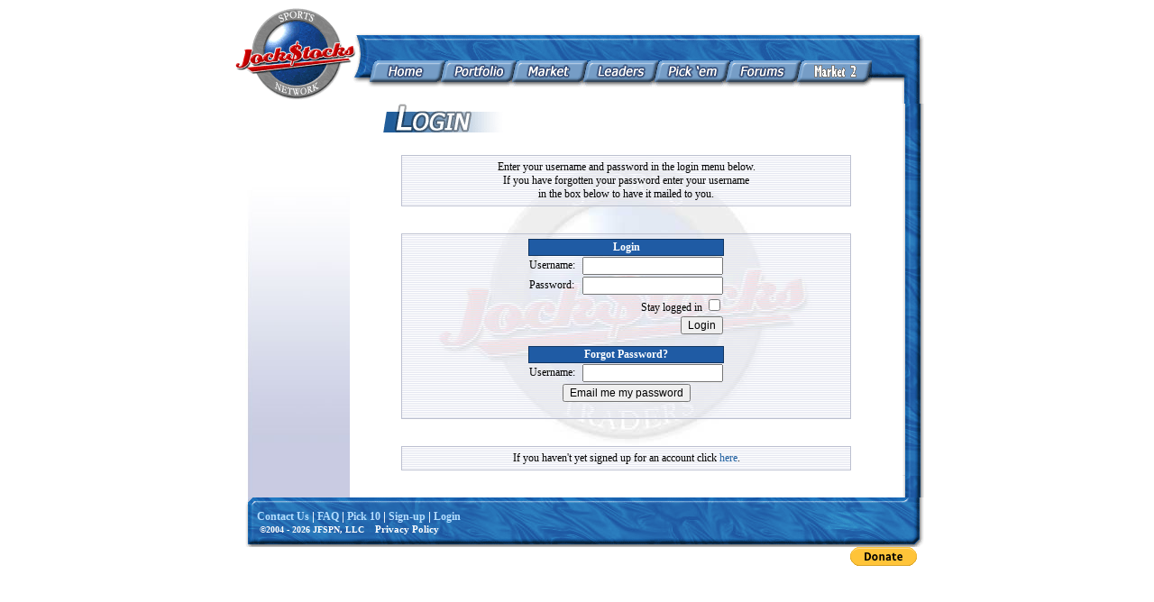

--- FILE ---
content_type: text/html; charset=UTF-8
request_url: https://jockstocks.com/loginpage.php?relocate=/playerprofile.php
body_size: 3010
content:
<html>
    <head>
        <title>Jockstocks</title>
        <link rel="stylesheet" type="text/css" href="/jockstocks.css">
          <meta http-equiv="Content-Type" content="text/html; charset=ISO-8859-1">
          <meta name="keywords" content="jockstocks, jock, stock, MLB, MLBPA, NFL, NFLPA, NBA, NBAPA, PGA, tour, NHL, NHLPA, NASCAR, racing, baseball, football, basketball, hockey, golf, sports, simulation, trading, trade, market, community, chat, fantasy, league, player, stock market, fantasy sports, dividend, IPO, major league baseball, national football league, national hockey league, national basketball league, american league, national league, AFC, NFC, american football conference, national football conference, golfer, professional, athlete">
          <meta name="description" content="A fantasy sports, stock market simulation!  Like sports?  Like money? Come show us how much!">          
          <meta name="verify-v1" content="WvcDMMGmwDdECME7CNDs0G1D28f2X3rxJNvXoqs5DuY=" />
        <script type="text/javascript" src="/js/chainedmenu.js">
            /***********************************************
            * Chained Select Menu- By Xin Yang (http://www.yxscripts.com/) & Dynamic Drive (http://dynamicdrive.com)
            * Script featured on/available at http://www.dynamicdrive.com/
            * Visit Dynamic Drive at http://www.dynamicdrive.com/ for full source code
            * This notice must stay intact for legal use!
            ***********************************************/    
        </script>
        <script type="text/javascript" src="/js/config.js"></script>
        <script type="text/javascript">
        <!--
            <!-- Script -->
            function getpage(number)
            {
                  if (number == 0)
                     document.moveform.action = "/movelongterm.php?dir=1";
                  else if (number == 1)
                     document.moveform.action = "/moveautosell.php?dir=1";
                  else if (number == 2)
                     document.moveform.action = "/moveshortterm.php?dir=0";
                  else if (number == 3)
                     document.moveform.action = "/buysell.php?action=sellallport";
            
                document.moveform.submit();
            }
            
            function doNow()
            {
              void( d = document);
              void( el = d.getElementsByTagName('INPUT'));
              for( i = 0; i < el.length; i++)
                void( el[i].checked = x) 
            }
            
            function undoNow()
            {
              void( d = document);
              void( el = d.getElementsByTagName('INPUT'));
              for( i = 0; i < el.length; i++)
                void( el[i].checked = 0)
            }
            
            //-->
        </script>
    </head>
    <body style="color: #000; background-color: #FFF; margin-left: 0px; margin-top: 0px;" >
      <table cellpadding=0 cellspacing=0 border=0 align=center>
          <tr>
              <td>
                  <table cellpadding="0" cellspacing="0" style="width: 777px; margin: 0 auto; border: 0;" class="JockSType">
                  <!-- Page Header -->
                      <tr>
                        <td width="100%" height="115" background="/images/template/1/topbar.gif" colspan="3" align="right">
                            <table cellpadding="0" cellspacing="0" border="0" align="right">
                                  <tr>
                                    <td colspan=8 height=50>&nbsp;</td>
                                    <td rowspan=2 width=58 valign=bottom align=center>&nbsp;</td>
                                  </tr>
                                  <tr>
                                    <td>
                                        <a href="/"
                                            onMouseOut="document.menu_1.src='/images/template/1/button1.gif';return true;"
                                            onMouseOver="document.menu_1.src='/images/template/1/button1_on.gif';return true;">
                                            <img src=/images/template/1/button1.gif border=0 name=menu_1>
                                        </a>
                                    </td>
                                    <td>
                                        <a href="/portfolio.php"
                                            onMouseOut="document.menu_2.src='/images/template/1/button2.gif';return true;"
                                            onMouseOver="document.menu_2.src='/images/template/1/button2_on.gif';return true;">
                                            <img src=/images/template/1/button2.gif border=0 name=menu_2>
                                        </a>
                                    </td>
                                    <td>
                                        <a href="/market.php"
                                            onMouseOut="document.menu_3.src='/images/template/1/button3.gif';return true;"
                                            onMouseOver="document.menu_3.src='/images/template/1/button3_on.gif';return true;">
                                            <img src=/images/template/1/button3.gif border=0 name=menu_3>
                                        </a>
                                    </td>
                                    <td>
                                        <a href="/leaders.php"
                                            onMouseOut="document.menu_4.src='/images/template/1/button4.gif';returntrue;"
                                            onMouseOver="document.menu_4.src='/images/template/1/button4_on.gif';return true;">
                                            <img src=/images/template/1/button4.gif border=0 name=menu_4>
                                        </a>
                                    </td>
                                    <td>
                                        <a href="/pickem/leaderboard.php"
                                            onMouseOut="document.menu_5.src='/images/template/1/button5.gif';return true;"
                                            onMouseOver="document.menu_5.src='/images/template/1/button5_on.gif';return true;">
                                            <img src=/images/template/1/button5.gif border=0 name=menu_5>
                                        </a>
                                    </td>
                                    <td>
                                        <a href="http://forums.jockstocks.com/"
                                            onMouseOut="document.menu_6.src='/images/template/1/button6.gif';return true;"
                                            onMouseOver="document.menu_6.src='/images/template/1/button6_on.gif';return true;">
                                            <img src=/images/template/1/button6.gif border=0 name=menu_6>
                                        </a>
                                    </td>
                                    <td>
                                        <a href="/market2.php"
                                            onMouseOut="document.menu_7.src='/images/template/1/button7.gif';return true;"
                                            onMouseOver="document.menu_7.src='/images/template/1/button7_on.gif'; return true;">
                                            <img src=/images/template/1/button7.gif border=0 name=menu_7>
                                        </a>
                                    </td>
                                  </tr>
                              </table>
                        </td>
                      </tr>
                      <tr>
                            <td width=140 height=413 valign=bottom><img src=/images/template/1/leftbar.jpg></td>
        <td width=612 bgcolor="#ffffff" valign="top" class="JockBGType">      <img src=/images/template/1/loginlogo.gif><br><br>

      <table width=499 cellpadding=5 cellspacing=0 border=0 align=center background=/images/template/1/scanlines.gif class=JockSType>
      <tr>
        <td class=JockTable align=center>
          Enter your username and password in the login menu below.<br>
          If you have forgotten your password enter your username<br>in the box below to have it mailed to you.         
        </td>
      </tr>
      </table><br>
        <center></center><br>
      <table width=499 cellpadding=5 cellspacing=0 border=0 align=center background=/images/template/1/scanlines.gif class=JockSType>
      <tr>
        <td class=JockTable align=center>

          <form method="post" action="/login.php">
          <table cellpadding=1 cellspacing=0 border=0 class=JockSType>
          <tr>
            <td colspan=2 align=center bgcolor=1f5ba4 class=JockTable2><font color=ffffff><b>Login</b></font></td>
          </tr>
          <tr>
            <td>Username:&nbsp;&nbsp;</td>
        <td><input name="login_username" type=text class=JockSType></td>
      </tr>
          <tr>
            <td>Password:&nbsp;&nbsp</td>
        <td><input type=password name="login_password" id="login_password" class=JockSType></td>
          </tr>
          <tr>
            <td colspan=2 align=right>
                Stay logged in <input type=checkbox name='stayloggedin'>
            </td>
          </tr>
          <tr>
            <td align=right colspan=2>
              <input type=submit value="Login" class=JockSType>
              <input type=hidden name="entered" value="1">
              <input type=hidden name="relocate" value="/playerprofile.php">
              <input type="hidden" name="no-redirect" value="0" />
            </td> 
        </tr>
      </table>
      </form>

          <form method=post action="/forgotpassword.php">
          <table cellpadding=1 cellspacing=0 border=0 class=JockSType>
          <tr>
            <td colspan=2 align=center bgcolor=1f5ba4 class=JockTable2><font color=ffffff><b>Forgot Password?</b></font></td>
          </tr>
          <tr>
            <td>Username:&nbsp;&nbsp;</td>
        <td><input name="username" type=text class=JockSType></td>
      </tr>
          <tr>
            <td colspan=2 align=center><input type=submit value="Email me my password" class=JockSType></td>
          </tr>
          </table></form>

        </td>
      </tr>
      </table><br><br>

      <table width=499 cellpadding=5 cellspacing=0 border=0 align=center background=/images/template/1/scanlines.gif class=JockSType>
      <tr>
        <td class=JockTable align=center>
           If you haven't yet signed up for an account click <a href=signup.php class=JockLink1>here</a>.
        </td>
      </tr>
      </table><br><br>                     <p></p>
                </td>
                <td width=25 rowspan=2 background=/images/template/1/rightbar.gif>&nbsp;</td>
              </tr>
              
              <tr>
                <!-- Page Footer -->
                <td width=777 height=55 colspan=3 background=/images/template/1/bottombar.gif>
                      <table cellpadding=0 cellspacing=0 border=0 width=95% height=95% align=center>
                          <tr>
                            <td width=620>
                                <table cellpadding=0 cellspacing=0 border=0 width=100% height=85%>
                                    <tr>
                                        <td class=JockTypeSml width=100%><font color=ffffff face=Verdana size=2><b>
                                &nbsp;&nbsp;&nbsp;&nbsp;&nbsp;&nbsp;<a href="/help.php" class=JockLink2>Contact Us</a> | <a href="/faq.php" class=JockLink2>FAQ</a> | <a href="/pick10/" class="JockLink2">Pick 10</a> | <a href="/signup.php" class="JockLink2">Sign-up</a>&nbsp;| <a href="/loginpage.php" class="JockLink2">Login</a>&nbsp;</font><font color=ffffff size=-2><br> &nbsp;&nbsp;&nbsp;&nbsp;&nbsp;&nbsp;&nbsp;&copy;2004 - 2026 JFSPN, LLC&nbsp;&nbsp;&nbsp;&nbsp;<a href="/privacypolicy.php" class=whitelinkSml>Privacy Policy</a></td>
                                    </tr>
                                </table>
                            </td>
                            <td align=left><a href="/portfolio.php" class=JockLink2></td>
                          </tr>
                      </table>
                </td>
            </tr>
            <tr>
                <td width="777" colspan="3">
                    <p style="width:99%;text-align:right;">
                        <a href="https://www.paypal.com/cgi-bin/webscr?cmd=_s-xclick&hosted_button_id=QWAYRFAA7RCMQ" title="Help out Jockstocks by donating $2!">
                            <img src="https://www.paypalobjects.com/en_US/i/btn/btn_donate_SM.gif" alt="Donate $2 today; it's way easy!" />
                        </a>
                    </p>
                </td>
            </tr>
        </table>
        <script type="text/javascript">
        
          var _gaq = _gaq || [];
          _gaq.push(['_setAccount', 'UA-2977347-2']);
          _gaq.push(['_setDomainName', 'jockstocks.com']);
          _gaq.push(['_trackPageview']);
        
          (function() {
            var ga = document.createElement('script'); ga.type = 'text/javascript'; ga.async = true;
            ga.src = ('https:' == document.location.protocol ? 'https://ssl' : 'http://www') + '.google-analytics.com/ga.js';
            var s = document.getElementsByTagName('script')[0]; s.parentNode.insertBefore(ga, s);
          })();
        
        </script>
    </body>
</html>

--- FILE ---
content_type: text/css
request_url: https://jockstocks.com/jockstocks.css
body_size: 1555
content:
body { font-family: Tahoma; font-size: 12px; }

h1, h2, h3, h4, h5, h6, p, ul { text-align: left; }
h2 { font-size: 18px; }

.JockSType { font-size: 12px }
.JockSTypeSml { font-size: 8pt }
.JockSTypeSml2 { font-size: 6pt }
.JockSTypeSml3 { font-size: 7pt }
.JockTable { font-size: 12px; border-style: solid; border-width: 1px; border-color: #BCC0D0 }
.JockTable2 { font-size: 12px; border-style: solid; border-width: 1px; border-color: #103562 }
.JockTable2G { font-size: 12px; border-style: solid; border-width: 1px; border-color: #10650E }
.JockTable3 { font-size: 12px; border-style: solid; border-width: 1px; border-color: #1F5BA4 }
.JockTable4 { font-size: 12px; border-style: solid; border-width: 1px; border-color: #DD5555 }
.JockFont { font-size: 12px; }
.JockFontW    { font-size: 12px; color: #FFF; }
.JockBGType { font-size: 12px; background-image: url(/images/template/1/jsback.jpg);     background-position: 50% 50%; background-repeat: no-repeat }
.JockBGType2 { font-size: 12px; background-image: url(/images/template/1/lgeleftbar.jpg); background-position: -27px top; background-repeat: no-repeat }
.MarketBG { border-color: #1F5BA4; border-width: 1px; border-style: solid; font-size: 12px; background-image: url(/images/template/1/jsback.jpg); background-position: 50% 50%; background-repeat: no-repeat; }
div.buyStocksFF, div.buyStockIE { width: 683px; height: 40px; text-align: left; border: 1px solid #1F5BA4; background-color: #74A7E4; font-size: 14px; font-weight: bold; color: #FFF; padding-left: 2%; padding-top: 1%; margin-left: 2%; }
div.buyStocksIE { width: 700px; }
.PortBG    { border-color: #1F5BA4; border-width: 1px; border-style: solid; font-size: 12px; }
.PortBG2 { border-color: #595959; border-width: 1px; border-style: solid; font-size: 12px; }
.LeaderBG { border-color: #1F5BA4; border-width: 1px; border-style: solid; font-size: 12px; }
.navButton { width: 100%; color: #FFF; text-align: center; background-image: url(images/template/1/button.gif); }
.simpleDiviTable { width: 100%; margin-bottom: 15px; background-color: #EEE; color: #000; font-family: Verdana; font-size: 1.2em; border: 1px solid #000; -moz-border-radius: 9px; }
.simpleDiviTd { background-color: #FFF; color: #000; font-family: Verdana; border: 1px solid #000; text-align: center; -moz-border-radius: 6px; }

/* *********************************************************************************** */

div#content { width: 96%; margin-left: 4%; padding-bottom: 2.0em; }
div#content h1, div#content h2 { margin: 0em; padding: 0em; color: #069; }
 div#content h1 { margin: 0.2em 0em 0.5em; font-size: xx-large; }

div#content ul { list-style-type: none; }
div#content ul li a { width: 30%; padding: 0.5em; color: #666; text-decoration: none; display: block; border-bottom: 2px dashed #666; }
div#content ul li a:hover { color: #09C; border-bottom-style: solid; }
div#content ul li a:visited { color: #666; border-bottom: 2px solid #666; }

div#content div.form { width: 37%; margin: 0; }
div#content div.form form { width: 100%; }
div#content div.form form p { width: 100%; margin: 0.2em 0em; padding: 0em; text-align: left; }
div#content div.form form p label { display: block; float: left; width: 100px; height: 30px; margin: 0px; line-height: 30px; font-size: 14px; overflow: hidden; }
div#content div.form form p span.smallText { font-size: small; }
div#content div.form form p input { width: 60%; margin: 0em auto; }
div#content div.form form p.submit { width: 100%; margin: 0.2em 0em; text-align: center; }
div#content div.form form p.submit input { width: 55%; }

div#content div#leagueForm { width: 95%; margin: 0% auto; }
div#content div#leagueForm form fieldset { background-color: #FEFEFE; }
div#content div#leagueForm form fieldset legend { font-size: x-large; }
div#content div#leagueForm form p { clear: both; }
div#content div#leagueForm form p label { width: 120px; }
div#content div#leagueForm form p input.date { width: 92px; margin: 0em!important; }
div#content div#leagueForm form p select.time { width: 92px!important; margin: 0em!important; }
div#content div#leagueForm form p input { width: 200px; height: 30px; font-size: 15px; }
div#content div#leagueForm form p input.wide { width: 300px; }
div#content div#leagueForm form p input[type="text"], div#content div#leagueForm form p select { font-size: 15px; font-weight: bold; }
div#content div#leagueForm form p input[type="checkbox"] { width: auto; height: 30px; margin: 0em; padding: 0em; }
div#content div#leagueForm form p span.horizontal { display: block; float: left; width: auto; height: 30px; line-height: 30px; }
div#content div#leagueForm form p span.horizontal input { float: left; }
div#content div#leagueForm form p span.horizontal label { display: block; float: left; width: auto; margin: 0em 0.4em 0em 0.1em; }
div#content div#leagueForm form p.submit { float: left; margin: 1.0em auto; clear: both; }

div#content div#error { width: 60%; }
div#content div#error ul { margin: 0.4em; margin-left: 0.9em; margin-right: 0em; padding: 0em; }
div#content div#error ul li { margin: 0; padding: 0; color: #F00; }

/* *********************************************************************************** */

a.JockLink1:link { font-size: 12px; text-decoration: none; color: #2161A1; }
a.JockLink1:visited { font-size: 12px; text-decoration: none; color: #2161A1; }
a.JockLink1:active { font-size: 12px; text-decoration: none; color: #2161A1; }
a.JockLink1:hover { font-size: 12px; text-decoration: none; color: #F00; }
a.JockLink2:link { font-size: 12px; text-decoration: none; color: #B3DDFF; }
a.JockLink2:visited { font-size: 12px; text-decoration: none; color: #B3DDFF; }
a.JockLink2:active { font-size: 12px; text-decoration: none; color: #B3DDFF; }
a.JockLink2:hover { font-size: 12px; text-decoration: none; color: #FFF; }

a.blacklink { font-size: 12px; text-decoration: none}
a.blacklink:link { font-size: 12px; color: #000; }
a.blacklink:visited { font-size: 12px; color: #000; }
a.blacklink:active { font-size: 12px; color: #000; }
a.blacklink:hover { font-size: 12px; color: #000; }

a.blacklink2 { font-size: 12px; text-decoration: none}
a.blacklink2:link { font-size: 12px; color: #000; }
a.blacklink2:visited { font-size: 12px; color: #000; }
a.blacklink2:active { font-size: 12px; color: #000; }
a.blacklink2:hover { font-size: 12px; color: #000; }

a.whitelink { font-size: 12px; font-weight: bold; text-decoration: none}
a.whitelink:link { font-size: 12px; color: #FFF; }
a.whitelink:visited { font-size: 12px; color: #FFF; }
a.whitelink:active { font-size: 12px; color: #FFF; }
a.whitelink:hover { font-size: 12px; color: #FFF; }

a.whitelink2 { font-size: 12px; text-decoration: none}
a.whitelink2:link { font-size: 12px; color: #FFF; }
a.whitelink2:visited { font-size: 12px; color: #FFF; }
a.whitelink2:active { font-size: 12px; color: #FFF; }
a.whitelink2:hover { font-size: 12px; color: #F00;}

a.JockLink1Sml:link { font-size: 11px; text-decoration: none; color: #2161A1; }
a.JockLink1Sml:visited { font-size: 11px; text-decoration: none; color: #2161A1; }
a.JockLink1Sml:active { font-size: 11px; text-decoration: none; color: #2161A1; }
a.JockLink1Sml:hover { font-size: 11px; text-decoration: none; color: #F00; }
a.JockLink1Smlfaded:link { font-size: 11px; text-decoration: none; color: #7AAAFA; }
a.JockLink1Smlfaded:visited { font-size: 11px; text-decoration: none; color: #7AAAFA; }
a.JockLink1Smlfaded:active { font-size: 11px; text-decoration: none; color: #7AAAFA; }
a.JockLink1Smlfaded:hover { font-size: 11px; text-decoration: none; color: #F00; }
a.JockLink2Sml:link { font-size: 11px; text-decoration: none; color: #B3DDFF; }
a.JockLink2Sml:visited { font-size: 11px; text-decoration: none; color: #B3DDFF; }
a.JockLink2Sml:active { font-size: 11px; text-decoration: none; color: #B3DDFF; }
a.JockLink2Sml:hover { font-size: 11px; text-decoration: none; color: #FFF; }
a.JockLink3:link { font-size: 8pt; text-decoration: none; color: #FFD87A; }
a.whitelinkSml { font-size: 11px; font-weight: bold; text-decoration: none}
a.whitelinkSml:link { font-size: 11px; color: #FFF; }
a.whitelinkSml:visited { font-size: 11px; color: #FFF; }
a.whitelinkSml:active { font-size: 11px; color: #FFF; }
a.whitelinkSml:hover { font-size: 11px; color: #FFF; }

a.JockLink3:visited { font-size: 8pt; text-decoration: none; color: #FFD87A; }
a.JockLink3:active { font-size: 8pt; text-decoration: none; color: #FFD87A; }
a.JockLink3:hover { font-size: 8pt; text-decoration: none; color: #FFF600; }

--- FILE ---
content_type: application/javascript
request_url: https://jockstocks.com/js/config.js
body_size: 2981
content:
//var hide_empty_list=true; //uncomment this line to hide empty selection lists
var disable_empty_list = true; //uncomment this line to disable empty selection lists

var onclickaction = "goto" //set to "alert" or "goto". Former is for debugging purposes, to tell you the value of the final selected list that will be used as the destination URL. Set to "goto" when below configuration is all set up as desired. 

var newwindow = 0 //Open links in new window or not? 1=yes, 0=no.

/////DEFINE YOUR MENU LISTS and ITEMS below/////////////////

addListGroup("chainedmenu", "First-Select");

addOption("First-Select", "[Option]", "", 1); //HEADER OPTION
addList("First-Select", "Baseball", "", "Baseball");
addList("First-Select", "Football", "", "Football");
addList("First-Select", "Golf", "", "Golf");
addList("First-Select", "Monthly", "", "Monthly");
addList("First-Select", "Quarterly", "", "Quarterly");
addList("First-Select", "Racing", "", "Racing");
addList("First-Select", "Yearly", "", "Yearly");
addList("First-Select", "TV", "", "TV");

/***** Begin Baseball Only Options *****/
addOption("Baseball", "[Option]", "", 1); //HEADER OPTION
addOption("Baseball", "2010 [1st Half]", "?leaderboard=baseballarchive2010-1");
addOption("Baseball", "2010 [2nd Half]", "?leaderboard=baseballarchive2010-2");
addOption("Baseball", "2011 [1st Half]", "?leaderboard=baseballarchive2011-1");
addOption("Baseball", "2011 [2nd Half]", "?leaderboard=baseballarchive2011-2");
addOption("Baseball", "2012 [1st Half]", "?leaderboard=baseballarchive2012-1");
//addOption("Baseball", "2012 [2nd Half]", "?leaderboard=baseballarchive2012-2");
addOption("Baseball", "2013 [1st Half]", "?leaderboard=baseballarchive2013-1");
addOption("Baseball", "2013 [2nd Half]", "?leaderboard=baseballarchive2013-2");
addOption("Baseball", "2014 [1st Half]", "?leaderboard=baseballarchive2014-1");
addOption("Baseball", "2014 [2nd Half]", "?leaderboard=baseballarchive2014-2");
addOption("Baseball", "2015 [1st Half]", "?leaderboard=baseballarchive2015-1");
addOption("Baseball", "2015 [2nd Half]", "?leaderboard=baseballarchive2015-2");
addOption("Baseball", "2016 [1st Half]", "?leaderboard=baseballarchive2016-1");
addOption("Baseball", "2016 [2nd Half]", "?leaderboard=baseballarchive2016-2");


/***** Begin Football Only Options *****/
addOption("Football", "[Option]", "", 1); //HEADER OPTION
addOption("Football", "2008", "?leaderboard=footballarchive2008");
addOption("Football", "2009", "?leaderboard=footballarchive2009");
addOption("Football", "2010", "?leaderboard=footballarchive2010");
addOption("Football", "2011", "?leaderboard=footballarchive2011");
addOption("Football", "2012", "?leaderboard=footballarchive2012");
addOption("Football", "2013", "?leaderboard=footballarchive2013");
addOption("Football", "2014", "?leaderboard=footballarchive2014");
addOption("Football", "2015", "?leaderboard=footballarchive2015");
addOption("Football", "2016", "?leaderboard=footballarchive2016");

/***** Begin Golf Only Options *****/
addOption("Golf", "[Option]", "", 1); //HEADER OPTION
addOption("Golf", "2011 [1st Half]", "?leaderboard=golfarchive2011-1");
addOption("Golf", "2011 [2nd Half]", "?leaderboard=golfarchive2011-2");
addOption("Golf", "2012 [1st Half]", "?leaderboard=golfarchive2012-1");
//addOption("Golf", "2012 [2nd Half]", "?leaderboard=golfarchive2012-2");
addOption("Golf", "2013 [1st Half]", "?leaderboard=golfarchive2013-1");
addOption("Golf", "2013 [2nd Half]", "?leaderboard=golfarchive2013-2");
addOption("Golf", "2014 [1st Half]", "?leaderboard=golfarchive2014-1");
addOption("Golf", "2014 [2nd Half]", "?leaderboard=golfarchive2014-2");
addOption("Golf", "2015 [1st Half]", "?leaderboard=golfarchive2015-1");
addOption("Golf", "2015 [2nd Half]", "?leaderboard=golfarchive2015-2");
addOption("Golf", "2016 [1st Half]", "?leaderboard=golfarchive2016-1");
addOption("Golf", "2016 [2nd Half]", "?leaderboard=golfarchive2016-2");

/***** Begin Racing Only Options *****/
addOption("Racing", "[Option]", "", 1); //HEADER OPTION
addOption("Racing", "2011 [1st Half]", "?leaderboard=racingarchive2011-1");
addOption("Racing", "2011 [2nd Half]", "?leaderboard=racingarchive2011-2");
addOption("Racing", "2012 [1st Half]", "?leaderboard=racingarchive2012-1");
//addOption("Racing", "2012 [2nd Half]", "?leaderboard=racingarchive2012-2");
addOption("Racing", "2013 [1st Half]", "?leaderboard=racingarchive2013-1");
addOption("Racing", "2013 [2nd Half]", "?leaderboard=racingarchive2013-2");
addOption("Racing", "2014 [1st Half]", "?leaderboard=racingarchive2014-1");
addOption("Racing", "2014 [2nd Half]", "?leaderboard=racingarchive2014-2");
addOption("Racing", "2015 [1st Half]", "?leaderboard=racingarchive2015-1");
addOption("Racing", "2015 [2nd Half]", "?leaderboard=racingarchive2015-2");
addOption("Racing", "2016 [1st Half]", "?leaderboard=racingarchive2016-1");
addOption("Racing", "2016 [2nd Half]", "?leaderboard=racingarchive2016-2");

/***** Begin Monthly Options *****/
addOption("Monthly", "[Option]", "", 1); //HEADER OPTION
addList("Monthly", "January", "", "Monthly-January");
addList("Monthly", "February", "", "Monthly-February");
addList("Monthly", "March", "", "Monthly-March");
addList("Monthly", "April", "", "Monthly-April");
addList("Monthly", "May", "", "Monthly-May");
addList("Monthly", "June", "", "Monthly-June");
addList("Monthly", "July", "", "Monthly-July");
addList("Monthly", "August", "", "Monthly-August");
addList("Monthly", "September", "", "Monthly-September");
addList("Monthly", "October", "", "Monthly-October");
addList("Monthly", "November", "", "Monthly-November");
addList("Monthly", "December", "", "Monthly-December"); //END OF THIS NODE

addOption("Monthly-January", "[Option]", "", 1); //HEADER OPTION
addOption("Monthly-January", "2003", "?leaderboard=montharchive012003");
addOption("Monthly-January", "2004", "?leaderboard=montharchive012004");
addOption("Monthly-January", "2005", "?leaderboard=montharchive012005");
addOption("Monthly-January", "2006", "?leaderboard=montharchive012006");
addOption("Monthly-January", "2007", "?leaderboard=montharchive012007");
addOption("Monthly-January", "2008", "?leaderboard=montharchive012008");
addOption("Monthly-January", "2009", "?leaderboard=montharchive012009");
addOption("Monthly-January", "2010", "?leaderboard=montharchive012010");
addOption("Monthly-January", "2011", "?leaderboard=montharchive012011");
addOption("Monthly-January", "2012", "?leaderboard=montharchive012012");
//addOption("Monthly-January", "2013", "?leaderboard=montharchive012013");
addOption("Monthly-January", "2014", "?leaderboard=montharchive012014");
addOption("Monthly-January", "2015", "?leaderboard=montharchive012015");
addOption("Monthly-January", "2016", "?leaderboard=montharchive012016");
addOption("Monthly-January", "2017", "?leaderboard=montharchive012017");

addOption("Monthly-February", "[Option]", "", 1); //HEADER OPTION
addOption("Monthly-February", "2003", "?leaderboard=montharchive022003");
addOption("Monthly-February", "2004", "?leaderboard=montharchive022004");
addOption("Monthly-February", "2005", "?leaderboard=montharchive022005");
addOption("Monthly-February", "2006", "?leaderboard=montharchive022006");
addOption("Monthly-February", "2007", "?leaderboard=montharchive022007");
addOption("Monthly-February", "2008", "?leaderboard=montharchive022008");
addOption("Monthly-February", "2009", "?leaderboard=montharchive022009");
addOption("Monthly-February", "2010", "?leaderboard=montharchive022010");
addOption("Monthly-February", "2011", "?leaderboard=montharchive022011");
addOption("Monthly-February", "2012", "?leaderboard=montharchive022012");
//addOption("Monthly-February", "2013", "?leaderboard=montharchive022013");
addOption("Monthly-February", "2014", "?leaderboard=montharchive022014");
//addOption("Monthly-February", "2015", "?leaderboard=montharchive022015");
addOption("Monthly-February", "2016", "?leaderboard=montharchive022016");
addOption("Monthly-February", "2017", "?leaderboard=montharchive022017");

addOption("Monthly-March", "[Option]", "", 1); //HEADER OPTION
addOption("Monthly-March", "2003", "?leaderboard=montharchive032003");
addOption("Monthly-March", "2004", "?leaderboard=montharchive032004");
addOption("Monthly-March", "2005", "?leaderboard=montharchive032005");
addOption("Monthly-March", "2006", "?leaderboard=montharchive032006");
addOption("Monthly-March", "2007", "?leaderboard=montharchive032007");
addOption("Monthly-March", "2008", "?leaderboard=montharchive032008");
addOption("Monthly-March", "2009", "?leaderboard=montharchive032009");
addOption("Monthly-March", "2010", "?leaderboard=montharchive032010");
addOption("Monthly-March", "2011", "?leaderboard=montharchive032011");
addOption("Monthly-March", "2012", "?leaderboard=montharchive032012");
//addOption("Monthly-March", "2013", "?leaderboard=montharchive032013");
addOption("Monthly-March", "2014", "?leaderboard=montharchive032014");
addOption("Monthly-March", "2015", "?leaderboard=montharchive032015");
//addOption("Monthly-March", "2016", "?leaderboard=montharchive032016");
addOption("Monthly-March", "2017", "?leaderboard=montharchive032017");

addOption("Monthly-April", "[Option]", "", 1); //HEADER OPTION
addOption("Monthly-April", "2004", "?leaderboard=montharchive042004");
addOption("Monthly-April", "2005", "?leaderboard=montharchive042005");
addOption("Monthly-April", "2006", "?leaderboard=montharchive042006");
addOption("Monthly-April", "2007", "?leaderboard=montharchive042007");
addOption("Monthly-April", "2008", "?leaderboard=montharchive042008");
addOption("Monthly-April", "2009", "?leaderboard=montharchive042009");
addOption("Monthly-April", "2010", "?leaderboard=montharchive042010");
addOption("Monthly-April", "2011", "?leaderboard=montharchive042011");
addOption("Monthly-April", "2012", "?leaderboard=montharchive042012");
//addOption("Monthly-April", "2013", "?leaderboard=montharchive042013");
addOption("Monthly-April", "2014", "?leaderboard=montharchive042014");
addOption("Monthly-April", "2015", "?leaderboard=montharchive042015");
addOption("Monthly-April", "2016", "?leaderboard=montharchive042016");
addOption("Monthly-April", "2017", "?leaderboard=montharchive042017");

addOption("Monthly-May", "[Option]", "", 1); //HEADER OPTION
addOption("Monthly-May", "2003", "?leaderboard=montharchive052003");
addOption("Monthly-May", "2004", "?leaderboard=montharchive052004");
addOption("Monthly-May", "2005", "?leaderboard=montharchive052005");
addOption("Monthly-May", "2006", "?leaderboard=montharchive052006");
addOption("Monthly-May", "2007", "?leaderboard=montharchive052007");
addOption("Monthly-May", "2008", "?leaderboard=montharchive052008");
addOption("Monthly-May", "2009", "?leaderboard=montharchive052009");
addOption("Monthly-May", "2010", "?leaderboard=montharchive052010");
addOption("Monthly-May", "2011", "?leaderboard=montharchive052011");
addOption("Monthly-May", "2012", "?leaderboard=montharchive052012");
//addOption("Monthly-May", "2013", "?leaderboard=montharchive052013");
addOption("Monthly-May", "2014", "?leaderboard=montharchive052014");
addOption("Monthly-May", "2015", "?leaderboard=montharchive052015");
addOption("Monthly-May", "2016", "?leaderboard=montharchive052016");
addOption("Monthly-May", "2017", "?leaderboard=montharchive052017");

addOption("Monthly-June", "[Option]", "", 1); //HEADER OPTION
addOption("Monthly-June", "2003", "?leaderboard=montharchive062003");
addOption("Monthly-June", "2004", "?leaderboard=montharchive062004");
addOption("Monthly-June", "2005", "?leaderboard=montharchive062005");
addOption("Monthly-June", "2006", "?leaderboard=montharchive062006");
addOption("Monthly-June", "2007", "?leaderboard=montharchive062007");
addOption("Monthly-June", "2008", "?leaderboard=montharchive062008");
addOption("Monthly-June", "2009", "?leaderboard=montharchive062009");
addOption("Monthly-June", "2010", "?leaderboard=montharchive062010");
addOption("Monthly-June", "2011", "?leaderboard=montharchive062011");
//addOption("Monthly-June", "2012", "?leaderboard=montharchive062012");
//addOption("Monthly-June", "2013", "?leaderboard=montharchive062013");
addOption("Monthly-June", "2014", "?leaderboard=montharchive062014");
addOption("Monthly-June", "2015", "?leaderboard=montharchive062015");
addOption("Monthly-June", "2016", "?leaderboard=montharchive062016");

addOption("Monthly-July", "[Option]", "", 1); //HEADER OPTION
addOption("Monthly-July", "2003", "?leaderboard=montharchive072003");
addOption("Monthly-July", "2004", "?leaderboard=montharchive072004");
addOption("Monthly-July", "2005", "?leaderboard=montharchive072005");
addOption("Monthly-July", "2006", "?leaderboard=montharchive072006");
addOption("Monthly-July", "2007", "?leaderboard=montharchive072007");
addOption("Monthly-July", "2008", "?leaderboard=montharchive072008");
addOption("Monthly-July", "2009", "?leaderboard=montharchive072009");
addOption("Monthly-July", "2010", "?leaderboard=montharchive072010");
addOption("Monthly-July", "2011", "?leaderboard=montharchive072011");
//addOption("Monthly-July", "2012", "?leaderboard=montharchive072012");
//addOption("Monthly-July", "2013", "?leaderboard=montharchive072013");
addOption("Monthly-July", "2014", "?leaderboard=montharchive072014");
addOption("Monthly-July", "2015", "?leaderboard=montharchive072015");
addOption("Monthly-July", "2016", "?leaderboard=montharchive072016");

addOption("Monthly-August", "[Option]", "", 1); //HEADER OPTION
addOption("Monthly-August", "2003", "?leaderboard=montharchive082003");
addOption("Monthly-August", "2004", "?leaderboard=montharchive082004");
addOption("Monthly-August", "2005", "?leaderboard=montharchive082005");
addOption("Monthly-August", "2006", "?leaderboard=montharchive082006");
addOption("Monthly-August", "2007", "?leaderboard=montharchive082007");
addOption("Monthly-August", "2008", "?leaderboard=montharchive082008");
addOption("Monthly-August", "2009", "?leaderboard=montharchive082009");
addOption("Monthly-August", "2010", "?leaderboard=montharchive082010");
addOption("Monthly-August", "2011", "?leaderboard=montharchive082011");
//addOption("Monthly-August", "2012", "?leaderboard=montharchive082012");
//addOption("Monthly-August", "2013", "?leaderboard=montharchive082013");
addOption("Monthly-August", "2014", "?leaderboard=montharchive082014");
addOption("Monthly-August", "2015", "?leaderboard=montharchive082015");
addOption("Monthly-August", "2016", "?leaderboard=montharchive082016");

addOption("Monthly-September", "[Option]", "", 1); //HEADER OPTION
addOption("Monthly-September", "2003", "?leaderboard=montharchive092003");
addOption("Monthly-September", "2004", "?leaderboard=montharchive092004");
addOption("Monthly-September", "2005", "?leaderboard=montharchive092005");
addOption("Monthly-September", "2006", "?leaderboard=montharchive092006");
addOption("Monthly-September", "2007", "?leaderboard=montharchive092007");
addOption("Monthly-September", "2008", "?leaderboard=montharchive092008");
addOption("Monthly-September", "2009", "?leaderboard=montharchive092009");
addOption("Monthly-September", "2010", "?leaderboard=montharchive092010");
addOption("Monthly-September", "2011", "?leaderboard=montharchive092011");
//addOption("Monthly-September", "2012", "?leaderboard=montharchive092012");
//addOption("Monthly-September", "2013", "?leaderboard=montharchive092013");
addOption("Monthly-September", "2014", "?leaderboard=montharchive092014");
addOption("Monthly-September", "2015", "?leaderboard=montharchive092015");
addOption("Monthly-September", "2016", "?leaderboard=montharchive092016");

addOption("Monthly-October", "[Option]", "", 1); //HEADER OPTION
addOption("Monthly-October", "2003", "?leaderboard=montharchive102003");
addOption("Monthly-October", "2004", "?leaderboard=montharchive102004");
addOption("Monthly-October", "2005", "?leaderboard=montharchive102005");
addOption("Monthly-October", "2006", "?leaderboard=montharchive102006");
addOption("Monthly-October", "2007", "?leaderboard=montharchive102007");
addOption("Monthly-October", "2008", "?leaderboard=montharchive102008");
addOption("Monthly-October", "2009", "?leaderboard=montharchive102009");
addOption("Monthly-October", "2010", "?leaderboard=montharchive102010");
addOption("Monthly-October", "2011", "?leaderboard=montharchive102011");
//addOption("Monthly-October", "2012", "?leaderboard=montharchive102012");
//addOption("Monthly-October", "2013", "?leaderboard=montharchive102013");
addOption("Monthly-October", "2014", "?leaderboard=montharchive102014");
//addOption("Monthly-October", "2015", "?leaderboard=montharchive102015");
addOption("Monthly-October", "2016", "?leaderboard=montharchive102016");

addOption("Monthly-November", "[Option]", "", 1); //HEADER OPTION
addOption("Monthly-November", "2003", "?leaderboard=montharchive112003");
addOption("Monthly-November", "2004", "?leaderboard=montharchive112004");
addOption("Monthly-November", "2005", "?leaderboard=montharchive112005");
addOption("Monthly-November", "2006", "?leaderboard=montharchive112006");
addOption("Monthly-November", "2007", "?leaderboard=montharchive112007");
addOption("Monthly-November", "2008", "?leaderboard=montharchive112008");
addOption("Monthly-November", "2009", "?leaderboard=montharchive112009");
addOption("Monthly-November", "2010", "?leaderboard=montharchive112010");
addOption("Monthly-November", "2011", "?leaderboard=montharchive112011");
//addOption("Monthly-November", "2012", "?leaderboard=montharchive112012");
//addOption("Monthly-November", "2013", "?leaderboard=montharchive112013");
addOption("Monthly-November", "2014", "?leaderboard=montharchive112014");
addOption("Monthly-November", "2015", "?leaderboard=montharchive112015");
addOption("Monthly-November", "2016", "?leaderboard=montharchive112016");

addOption("Monthly-December", "[Option]", "", 1); //HEADER OPTION
addOption("Monthly-December", "2003", "?leaderboard=montharchive122003");
addOption("Monthly-December", "2004", "?leaderboard=montharchive122004");
addOption("Monthly-December", "2005", "?leaderboard=montharchive122005");
addOption("Monthly-December", "2006", "?leaderboard=montharchive122006");
addOption("Monthly-December", "2007", "?leaderboard=montharchive122007");
addOption("Monthly-December", "2008", "?leaderboard=montharchive122008");
addOption("Monthly-December", "2009", "?leaderboard=montharchive122009");
addOption("Monthly-December", "2010", "?leaderboard=montharchive122010");
addOption("Monthly-December", "2011", "?leaderboard=montharchive122011");
//addOption("Monthly-December", "2012", "?leaderboard=montharchive122012");
//addOption("Monthly-December", "2013", "?leaderboard=montharchive122013");
addOption("Monthly-December", "2014", "?leaderboard=montharchive122014");
addOption("Monthly-December", "2015", "?leaderboard=montharchive122015");
addOption("Monthly-December", "2016", "?leaderboard=montharchive122016");

/***** Begin Quarterly Options *****/
addOption("Quarterly", "[Option]", "", 1); //HEADER OPTION
addList("Quarterly", "1st Quarter", "", "Quarterly-First");
addList("Quarterly", "2nd Quarter", "", "Quarterly-Second");
addList("Quarterly", "3rd Quarter", "", "Quarterly-Third");
addList("Quarterly", "4th Quarter", "", "Quarterly-Fourth");

addOption("Quarterly-First", "[Option]", "", 1); //HEADER OPTION
addOption("Quarterly-First", "2003", "?leaderboard=quarterarchiveq12003");
addOption("Quarterly-First", "2004", "?leaderboard=quarterarchiveq12004");
addOption("Quarterly-First", "2005", "?leaderboard=quarterarchiveq12005");
addOption("Quarterly-First", "2007", "?leaderboard=quarterarchiveq12007");
addOption("Quarterly-First", "2008", "?leaderboard=quarterarchiveq12008");
addOption("Quarterly-First", "2010", "?leaderboard=quarterarchiveq12010");
addOption("Quarterly-First", "2011", "?leaderboard=quarterarchiveq12011");
addOption("Quarterly-First", "2012", "?leaderboard=quarterarchiveq12012");
//addOption("Quarterly-First", "2013", "?leaderboard=quarterarchiveq12013");
addOption("Quarterly-First", "2014", "?leaderboard=quarterarchiveq12014");
addOption("Quarterly-First", "2015", "?leaderboard=quarterarchiveq12015");
addOption("Quarterly-First", "2016", "?leaderboard=quarterarchiveq12016");
addOption("Quarterly-First", "2017", "?leaderboard=quarterarchiveq12017");

addOption("Quarterly-Second", "[Option]", "", 1); //HEADER OPTION
addOption("Quarterly-Second", "2003", "?leaderboard=quarterarchiveq22003");
addOption("Quarterly-Second", "2004", "?leaderboard=quarterarchiveq22004");
addOption("Quarterly-Second", "2007", "?leaderboard=quarterarchiveq22007");
addOption("Quarterly-Second", "2010", "?leaderboard=quarterarchiveq22010");
addOption("Quarterly-Second", "2011", "?leaderboard=quarterarchiveq22011");
addOption("Quarterly-Second", "2012", "?leaderboard=quarterarchiveq22012");
addOption("Quarterly-Second", "2013", "?leaderboard=quarterarchiveq22013");
addOption("Quarterly-Second", "2014", "?leaderboard=quarterarchiveq22014");
addOption("Quarterly-Second", "2015", "?leaderboard=quarterarchiveq22015");
addOption("Quarterly-Second", "2016", "?leaderboard=quarterarchiveq22016");

addOption("Quarterly-Third", "[Option]", "", 1); //HEADER OPTION
addOption("Quarterly-Third", "2003", "?leaderboard=quarterarchiveq32003");
addOption("Quarterly-Third", "2004", "?leaderboard=quarterarchiveq32004");
addOption("Quarterly-Third", "2006", "?leaderboard=quarterarchiveq32006");
addOption("Quarterly-Third", "2007", "?leaderboard=quarterarchiveq32007");
addOption("Quarterly-Third", "2009", "?leaderboard=quarterarchiveq32009");
addOption("Quarterly-Third", "2010", "?leaderboard=quarterarchiveq32010");
addOption("Quarterly-Third", "2011", "?leaderboard=quarterarchiveq32011");
//addOption("Quarterly-Third", "2012", "?leaderboard=quarterarchiveq32012");
//addOption("Quarterly-Third", "2013", "?leaderboard=quarterarchiveq32013");
addOption("Quarterly-Third", "2014", "?leaderboard=quarterarchiveq32014");
addOption("Quarterly-Third", "2015", "?leaderboard=quarterarchiveq32015");
addOption("Quarterly-Third", "2016", "?leaderboard=quarterarchiveq32016");

addOption("Quarterly-Fourth", "[Option]", "", 1); //HEADER OPTION
addOption("Quarterly-Fourth", "2003", "?leaderboard=quarterarchiveq42003");
addOption("Quarterly-Fourth", "2004", "?leaderboard=quarterarchiveq42004");
addOption("Quarterly-Fourth", "2006", "?leaderboard=quarterarchiveq42006");
addOption("Quarterly-Fourth", "2007", "?leaderboard=quarterarchiveq42007");
addOption("Quarterly-Fourth", "2009", "?leaderboard=quarterarchiveq42009");
addOption("Quarterly-Fourth", "2010", "?leaderboard=quarterarchiveq42010");
addOption("Quarterly-Fourth", "2011", "?leaderboard=quarterarchiveq42011");
//addOption("Quarterly-Fourth", "2012", "?leaderboard=quarterarchiveq42012");
//addOption("Quarterly-Fourth", "2013", "?leaderboard=quarterarchiveq42013");
//addOption("Quarterly-Fourth", "2014", "?leaderboard=quarterarchiveq42014");
//addOption("Quarterly-Fourth", "2015", "?leaderboard=quarterarchiveq42015");
//addOption("Quarterly-Fourth", "2016", "?leaderboard=quarterarchiveq42016");

/***** Begin Yearly Options *****/
addOption("Yearly", "[Option]", "", 1); //HEADER OPTION
addOption("Yearly", "2003", "?leaderboard=yearlyarchive2003");
addOption("Yearly", "2004", "?leaderboard=yearlyarchive2004");
addOption("Yearly", "2005", "?leaderboard=yearlyarchive2005");
addOption("Yearly", "2006", "?leaderboard=yearlyarchive2006");
addOption("Yearly", "2007", "?leaderboard=yearlyarchive2007");
addOption("Yearly", "2008", "?leaderboard=yearlyarchive2008");
addOption("Yearly", "2009", "?leaderboard=yearlyarchive2009");
addOption("Yearly", "2010", "?leaderboard=yearlyarchive2010");
addOption("Yearly", "2011", "?leaderboard=yearlyarchive2011");
addOption("Yearly", "2012", "?leaderboard=yearlyarchive2012");
addOption("Yearly", "2013", "?leaderboard=yearlyarchive2013");
addOption("Yearly", "2014", "?leaderboard=yearlyarchive2014");
addOption("Yearly", "2015", "?leaderboard=yearlyarchive2015");
addOption("Yearly", "2016", "?leaderboard=yearlyarchive2016");

/***** Begin Total Value Options *****/
addOption("TV", "[Option]", "", 1); //HEADER OPTION
addList("TV", "January", "", "TV-January");

addOption("TV-January", "[Option]", "", 1); //HEADER OPTION
addOption("TV-January", "2011", "?leaderboard=totalvaluearchive01012011");

